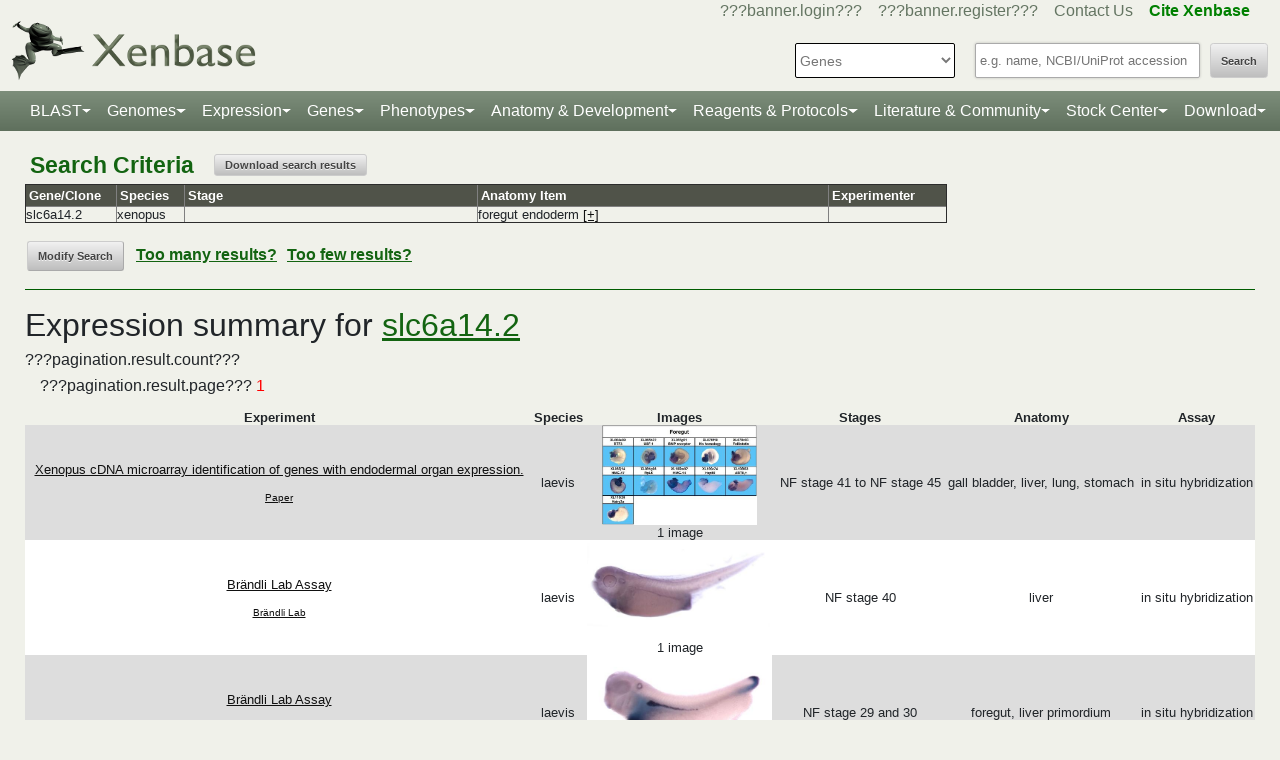

--- FILE ---
content_type: text/html;charset=UTF-8
request_url: https://test.xenbase.org/xenbase/geneExpression/geneExpressionSearchSource.do;jsessionid=DA4B5540DE31A42828C52C2D47DEDDA2?method=search&singleResultGene=slc6a14.2&geneSearch=slc6a14.2&expressedFeatureId=855703&expressedFeatureName=slc6a14.2&organismSearch=11&searchAllStages=null&searchAnatomyItemType=1&searchCommunitySubmitted=true&searchLiterature=true&searchLargeScaleScreens=true&searchInSituAssay=true&searchIhcAssay=true&searchCdnaLibraries=true&experimentorSearch=&searchPatternsWithGene=true&searchPatternsWithClone=true&experimentId=null&searchNullStages=false&searchNullAnatomy=false&featureCdna=false&expressedItemType=gene&cdnaId=null&cdnaName=null&anatSuccessors=true&anatPredecessors=false&searchUbiquitous=true&blastSearch=false&blastSeq=null&evalue=null&excludeAnatSuccessors=null&excludeAnatPredecessors=null&paginatedResultset=true&startStage=-1&endStage=-1&anat=foregut%20endoderm
body_size: 12943
content:






	
	



































 











   

<script>
	if (typeof MOD_Wiki_Address === 'undefined')
		MOD_Wiki_Address = 'wiki.xenbase.org'
	if (typeof MOD_Wiki_Dir === 'undefined')	
		MOD_Wiki_Dir = 'xenwiki'
	if (typeof SCHEME === 'undefined')
		SCHEME = 'https'
</script>


<!-- echino needs this. include css doesn't work, use below-->






<!DOCTYPE html>

	
		<head>
			<base href="/xenbase/">
			
			<title>
		???searchGeneExpressionSource.title???
	</title>
			































 











   

<script>
	if (typeof MOD_Wiki_Address === 'undefined')
		MOD_Wiki_Address = 'wiki.xenbase.org'
	if (typeof MOD_Wiki_Dir === 'undefined')	
		MOD_Wiki_Dir = 'xenwiki'
	if (typeof SCHEME === 'undefined')
		SCHEME = 'https'
</script>








<link rel="canonical" href="https://xenbase.org/xenbase/geneExpression/geneExpressionSearchSource.do;jsessionid=DA4B5540DE31A42828C52C2D47DEDDA2?method=search&singleResultGene=slc6a14.2&geneSearch=slc6a14.2&expressedFeatureId=855703&expressedFeatureName=slc6a14.2&organismSearch=11&searchAllStages=null&searchAnatomyItemType=1&searchCommunitySubmitted=true&searchLiterature=true&searchLargeScaleScreens=true&searchInSituAssay=true&searchIhcAssay=true&searchCdnaLibraries=true&experimentorSearch=&searchPatternsWithGene=true&searchPatternsWithClone=true&experimentId=null&searchNullStages=false&searchNullAnatomy=false&featureCdna=false&expressedItemType=gene&cdnaId=null&cdnaName=null&anatSuccessors=true&anatPredecessors=false&searchUbiquitous=true&blastSearch=false&blastSeq=null&evalue=null&excludeAnatSuccessors=null&excludeAnatPredecessors=null&paginatedResultset=true&startStage=-1&endStage=-1&anat=foregut%20endoderm">



<meta name="robots" content="noindex, nofollow">






<!-- Basic Page Needs
  ================================================== -->
<meta charset="utf-8" />
 




<meta name="description" content="Xenbase: The Xenopus Model Organism Knowledgebase." />
<meta name="author" content="Xenbase" />





<style>
body {
    opacity: 0;
    -moz-transition: opacity 1.5s;
    -webkit-transition: opacity 1.5s;
    -o-transition: opacity 1.5s;
    transition: opacity 1.5s;
}

body.loaded {
    opacity: 1;
}

</style>
<script>
window.onload = function() {
    document.body.className += " loaded";
}
setTimeout(function() {
	 document.body.className += " loaded";
}, 2000  ); //don't wait more than 2 seconds for load
</script>


<!-- Mobile Specific Metas
  ================================================== -->
<meta name="viewport" content="width=device-width, initial-scale=1">

<!-- CSS
  ================================================== -->

  <link rel="stylesheet" href="theme/base.css" />

<link rel="stylesheet" href="theme/skeleton.css" />
<link rel="stylesheet" href="theme/layout.css" />
<link rel="stylesheet" href="theme/flexslider.css" />

<link rel="stylesheet" href="theme/styles.css?v2b8" /> 


<!-- CSS for body (#mainPage)
  ================================================== -->
<link rel="stylesheet" href="theme/Master-min.css?a2" type="text/css" />
<!--[if lt IE 9]>
	<script src="http://html5shim.googlecode.com/svn/trunk/html5.js"></script>
<![endif]-->

<!-- Favicons
  ================================================== -->

	<link rel="shortcut icon" href="img/icons/xenbase_whiteBG.png">
	



<!-- JS ================================================== -->

<!-- load last -->

<script src="js/jquery-3.7.1.min.js"></script>
<script type="text/javascript" src="js/min/xenbase-pre2-min.js"></script> 
<script src="js/jquery_functions.js"></script>
<script type="text/javascript" src="js/minibar.js?v8824"></script>
<script src="js/SearchSuggest.js?v8824"></script>
<script src="js/SearchSuggestHandlers.js?v8824"></script>
<script src="js/session-storage-util.js"></script>

<script>
	var svgDivToPrint;
</script>

		</head>
		<body>
			




<!-- header -->



<meta property="og:image" content="img/Xenbase-Logo-Small.png" />   






























 











   

<script>
	if (typeof MOD_Wiki_Address === 'undefined')
		MOD_Wiki_Address = 'wiki.xenbase.org'
	if (typeof MOD_Wiki_Dir === 'undefined')	
		MOD_Wiki_Dir = 'xenwiki'
	if (typeof SCHEME === 'undefined')
		SCHEME = 'https'
</script>

<style>
@media (max-width: 700px) {
.logo {width:50%;}
#logo {top: -1.2em !important}
#search {margin-top: -2em !important}
}
@media(min-width: 700px) {
#logo {margin-top:-0.5em}
}
</style>


<script type="text/javascript">
  function returningUser() {
	var usernameParam = 'xenbaseUsername';
	var nameOfUserParam = 'xenbaseNameOfUser';
	var personIdParam = 'xenbasePersonId';
	
	var username = readCookie(usernameParam, '/');
	var nameOfUser = readCookie(nameOfUserParam, '/');
	var personId = readCookie(personIdParam, '/');
	
	nameOfUser = nameOfUser.replace("null","");
	
	if (username != null && nameOfUser != null && personId != null && username.length > 0 && nameOfUser.length > 0 && personId.length > 0) {
		var returningUserDiv = jQuery('#returningUser'); //.get()[0];
		//This way the text wont appear if you're logged in
		
			
				returningUserDiv.html( '<span class="fieldComment">Welcome back <a href="community/viewPerson.do?method=display&personId=' + personId + '">' + nameOfUser + '</a>.  If this is not you, <a onclick="eraseAllCookies();">click here</a>.</span>');
				returningUserDiv.css({display : "inline"});
				returningUserDiv.show(); //appear({ duration: 0 });
			
			
			
		
	};
}
	
	function eraseAllCookies() {
		var usernameParam = 'xenbaseUsername';
		var nameOfUserParam = 'xenbaseNameOfUser';
		var personIdParam = 'xenbasePersonId';
		
		eraseCookie(usernameParam, '/');
		eraseCookie(nameOfUserParam, '/');
		eraseCookie(personIdParam, '/');
		location.reload(true);
	}
	
	sfHover = function() {
		var sfEls = document.querySelectorAll('.butnNav').getElementsByTagName("LI");
		for (var i = 0; i < sfEls.length; i++) {
			sfEls[i].onmouseover = function() {
				this.className += " sfhover";
			}
			sfEls[i].onmouseout = function() {
				this.className = this.className.replace(new RegExp(" sfhover\\b"), "");
			};
		};
	}
	if (window.attachEvent) window.attachEvent("onload", sfHover);
</script>

<div id="browserDetection" class="full-width">
	<div class="sk-container sixteen columns">
		<span id="browserClose" onclick="setBrowserStorage();">Click here to close</span>
		<span id="browserMessage">
			Hello! We notice that you are using Internet Explorer, which is not supported by Xenbase and may cause the site to display incorrectly.
			We suggest using a current version of <a href="https://www.google.com/intl/en/chrome/browser/" target = "_blank">Chrome</a>,
			<a href="https://www.mozilla.org/en-US/firefox/new/" target = "_blank">FireFox</a>, or <a href="https://support.apple.com/downloads/#safari" target = "_blank">Safari</a>.
		</span>
	</div>
</div>

<style>
	#browserDetection {
		background: black;
		padding: 5px;
		margin-bottom: 3px;
		color: white;
		font-size: larger;
		text-align: center;
		display: none;
	}
	#browserMessage a {
		color: #c3c7ba !important;
		text-decoration: underline !important;
	}
	#browserMessage a:hover {
		color: #e2e6d8 !important;
		text-decoration: none !important;
	}
	#browserClose {
		float: right;
		margin-right: 10px;
		background: white;
		padding: 5px;
		border-radius: 5px;
		color: black;
	}
	#browserClose:hover {
		background: #E2E6D8;
		text-decoration: underline;
		cursor: pointer;
	}
	#browserDetection span {
		display: table-cell;
		padding: 5px;
	}
</style>

<script>
	var now = (new Date()).getTime();
	var expire = now + 8640000; // 24 hours later
	
	if (navigator.appVersion.indexOf("Trident") > -1) {
		if (localStorage.browserIETimeout>now) {
		} else {
			document.getElementById("browserDetection").style.display = 'block';
		}
	}
	
	function setBrowserStorage() {
		localStorage.browserIETimeout = expire;
		clearBrowser();
	}
	function clearBrowser(){
		document.getElementById("browserDetection").style.display = 'none';
	}
	
	function setPlaceholder(searchValueId, searchModuleId) {
		var placeholder;
		var sv = document.getElementById(searchValueId);
		var sm = document.getElementById(searchModuleId);
		
		switch(sm.options[sm.selectedIndex].value) {
		
			case "0":
				placeholder = "e.g. name, NCBI/UniProt accession";
				break;
				
			default:
				placeholder = "Searching for?";
		}
		
		sv.placeholder = placeholder;
	}
</script>

<div id="header" class="sk-container">
	
	
	<div id="contact" class="eight columns">
		
			<div id="returningUser" style="display: inline"></div>
			<div style="display: inline">
				
					
						<a href="community/login.do" onClick="login(this);">???banner.login???</a> &nbsp;&nbsp;
						<a href="community/editPersonInfo.do?method=display">???banner.register???</a> &nbsp;&nbsp;
						
					
					
				
				
				<a href="static-xenbase/contactUs.jsp">Contact Us</a> &nbsp;&nbsp;
				<b><a href="static-xenbase/citingMOD.jsp"><font color="green">Cite Xenbase</font></a></b>
			</div>
				
	</div>	
	
	
	<div id="logo" class="seven columns" itemscope itemtype="https://schema.org/WebPage" >
	    <a href="/xenbase" ><img src="img/Xenbase-Logo-Small.png" itemprop="primaryImageOfPage" alt="Xenbase" class="logo"/></a>
	
	</div>
	<div id="search" class="nine columns">
		<form action="xsearch.do?" method="get" style="display: inline" id="miniSearchForm" name="miniSearchForm" onfocus="searchValue" onsubmit="miniSearch()">
			<input type="hidden" name="sessionTabId" id="miniSessionTabId"/>
			<button id="searchSubmit" type="button" value="Search" onclick="miniSearch()" >Search</button>
			<div class="search_div">
				<input type="text" onfocus="setPlaceholder('searchValue','moduleSearch');" onkeyup="searchMiniSuggest(event);"
						onblur="setPlaceholder('searchValue','moduleSearch');" name="searchValue" id="searchValue"
						autocomplete="off" style="width: 225px;"/>		
				 <div style="position:relative; top:38px;">
	                     <div id="search_mini_suggest" style=""></div> 	
				</div>
			</div>
			<input type="hidden" name="exactSearch" id="exactSearch" value="false">
			
			<select name="searchIn" id="moduleSearch" style="margin-bottom:15px" onchange="setPlaceholder('searchValue','moduleSearch');">
				<option value="0">Genes</option>
				<option value="1">Xenbase With Google</option>
				<option value="2">People</option>
				<option value="3">Labs</option>
				<option value="4">Organizations</option>
				<option value="5">Paper Authors</option>
				<option value="6">Paper Titles</option>
				<option value="7">Xenbase Accession</option>
				<option value="8">Clones</option>
				<option value="9">Anatomy Items</option>
				<option value="10">Disease Ontology</option>
				<option value="11">MIM Diseases</option>
				<option value="12">GO Terms</option>
				<option value="13">GEO Data Sets</option>
				
					<option value="14">Phenotypes</option>
				
			</select> 
			<input type="hidden" id="miniSearchHiddenId" name="miniSearchHiddenId" value="" />
		</form>
	</div><!-- end normal search -->
	
	<div id="searchMobile" class="ten columns hide">
		<input id="searchInputMobile" type="search" onfocus="this.placeholder = ''" onblur="this.placeholder = 'Searching for?'" placeholder="Searching for?" />
		<select id="searchSelectMobile">
			<option value="0">Genes</option>
			<option value="1">Xenbase With Google</option>
			<option value="2">People</option>
			<option value="3">Labs</option>
			<option value="4">Organizations</option>
			<option value="5">Paper Authors</option>
			<option value="6">Paper Titles</option>
			<option value="7">Xenbase Accession</option>
			<option value="8">Clones</option>
			<option value="9">Anatomy Items</option>
			<option value="10">Disease Ontology</option>
			<option value="11">MIM Diseases</option>
			<option value="12">GO Terms</option>
			<option value="13">GEO Data Sets</option>
		</select>
		<input id="searchSubmitMobile" type="submit" value="search" />
	</div>
</div>

<script type="text/javascript">
	var searchSelect = document.getElementById("moduleSearch");
	for (var i = 0; i < searchSelect.length; i++) {
		if (searchSelect.options[i].value == '') {
			searchSelect.options[i].selected = true;
		}
	};
</script>
<!-- END header -->

<!-- navigation -->
<link rel="stylesheet" href="theme/normalize.css">
<link rel="stylesheet"
	href="https://stackpath.bootstrapcdn.com/bootstrap/4.3.1/css/bootstrap.min.css" integrity="sha384-ggOyR0iXCbMQv3Xipma34MD+dH/1fQ784/j6cY/iJTQUOhcWr7x9JvoRxT2MZw1T" crossorigin="anonymous">

<nav class="navbar navbar-expand-lg navbar-dark">
	<a class="navbar-brand"> </a>
	<button class="navbar-toggler" type="button" data-toggle="collapse"
		data-target="#navbarToggle" aria-controls="navbarToggle"
		aria-expanded="false" aria-label="Toggle navigation">
		<span class="navbar-toggler-icon"></span>
	</button>
	<div class="collapse navbar-collapse" id="navbarToggle">
		<ul class="navbar-nav mx-auto justify-content-center">
			<li class="nav-item dropdown"><a class="nav-link dropdown-toggle" data-toggle="dropdown" href="genomes/blast.do?">BLAST</a>
				<ul class="dropdown-menu">
					<li class="dropdown-item"><a href="genomes/blast.do?database=Nucleotide/xlaevisMrna xtropMrna TranscriptsXentr4.1 TranscriptsEnsembl4.1 TranscriptsXentr7.1 TranscriptsXenla9.1 TranscriptsXentr9.0 TranscriptsXentr9.1 TranscriptsXentr10.0 xlaevisWT_1_0_Mrna"><i>Xenopus</i>&nbsp;mRNA</a></li>
					<li class="dropdown-item"><a href="genomes/blast.do?database=Protein/xtropProt xlaevisProt ProteinsXentr4.1 ProteinsEnsembl4.1 ProteinsXentr7.1 ProteinsXentr9.0 ProteinsXentr9.1 ProteinsXentr10.0 ProteinsXenla9.1 xlaevisWT_1_0_Protein&alignment=blastp"><i>Xenopus</i>&nbsp;protein</a></li>
					<li class="dropdown-item"><a href="genomes/blast.do?database=Nucleotide/Xenla_10_1_Scaffolds"><i>X. laevis</i>&nbsp; 10.1&nbsp;<font class='strain'>(J-Strain)</font></a></li>
					<li class="dropdown-item"><a href="genomes/blast.do?database=Nucleotide/Xenla_9_2_Scaffolds"><i>X. laevis</i>&nbsp; 9.2&nbsp;<font class='strain'>(J-Strain)</font></a></li>
					<li class="dropdown-item"><a href="genomes/blast.do?database=Nucleotide/Xentr_10_0_Scaffolds"><i>X. tropicalis</i>&nbsp; 10.0&nbsp;<font class='strain'>(Nigerian)</font></a></li>
					<li class="dropdown-item"><a href="genomes/blast.do?database=Nucleotide/Xentr_9_1_Scaffolds"><i>X. tropicalis</i>&nbsp; 9.1&nbsp;<font class='strain'>(Nigerian)</font></a></li>
					<li class="dropdown-item"><a href="genomes/blast.do?type=mito&database=Nucleotide/Xenla_Mito_Scaffolds">Mitochondrial Genomes</a></li>
					<li class="dropdown-item"><a href="genomes/otherBlast.do?database=Nucleotide/AmbMex_6_0_Scaffolds">Other Amphibian Genomes</a></li>
			</ul></li>
				
			<li class="nav-item dropdown"><a
				class="nav-link dropdown-toggle" data-toggle="dropdown" href="static-xenbase/ftpDatafiles.jsp">Genomes</a>
				<ul class="dropdown-menu">
					<li class="dropdown-item"><a href="static-xenbase/ftpDatafiles.jsp">Download &nbsp;<i>Xenopus</i>&nbsp; Genomes</a></li>
					<li class="dropdown-item"><a class="geoItem" href="displayJBrowse.do?data=data/xl10_1"><i>X. laevis</i>&nbsp; v10.1&nbsp;<font class='strain'>(J-Strain) on JBrowse</font></a></li>
					<li class="dropdown-item"><a class="geoItem" href="displayJBrowse.do?data=data/xl9_2"><i>X. laevis</i>&nbsp; v9.2&nbsp;<font class='strain'>(J-Strain) on JBrowse</font></a></li>
					<!--<li class="dropdown-item"><a href="http://genome.ucsc.edu/cgi-bin/hgGateway?hgsid=347736899&clade=vertebrate&db=xenLae2" target = "_blank">X. laevis 9.2&nbsp;<font class='strain'>(J-Strain) on UCSC</font></a></li>-->
					<!-- <li class="dropdown-item"><a class="oldItem" href="displayJBrowse.do?data=data/xl_wt1_0"><i>X. laevis</i>&nbsp; v1.0&nbsp;<font class='strain'>(wildtype) on JBrowse</font></a></li>  -->
                    <li class="dropdown-item"><a class="geoItem" href="displayJBrowse.do?data=data/xt10_0"><i>X. tropicalis</i>&nbsp; v10.0&nbsp;<font class='strain'>(Nigerian) on JBrowse</font></a></li>
                    <li class="dropdown-item"><a class="geoItem" href="displayJBrowse.do?data=data/xt9_1"><i>X. tropicalis</i>&nbsp; v9.1&nbsp;<font class='strain'>(Nigerian) on JBrowse</font></a></li>
                    <li class="dropdown-item"><a class="betaItem" href="static/gene/synteny.jsp">Simple Synteny Search</a></li>
					<li class="dropdown-item"><a class="betaItem" href="displayJBrowse2.do">JBrowse2 Tracks</a></li>
					<li class="dropdown-item"><a class="betaItem" href="displayJBrowse2.do?session=share-V7FACkYvKa&password=bRWbN">JBrowse2 Multi-way Synteny</a></li>					                    
                  	<!--  <li class="dropdown-item"><a href="http://genome.ucsc.edu/cgi-bin/hgGateway?hgsid=347736899&clade=vertebrate&db=xenTro9" target = "_blank">X. tropicalis 9.1&nbsp;<font class='strain'>(Nigerian) on UCSC</font></a></li>-->
                    <li class="dropdown-item"><a href="trackHubInstructionsXB.do">Xenbase UCSC Track Hub</a></li>
                    <!-- <li class="dropdown-item"><a href="http://veenstra.science.ru.nl/trackhubx.htm" target = "_blank">Veenstra Lab UCSC Track Hub</a></li>-->
                    <li class="dropdown-item"><a href="displayJBrowse.do?data=amphibians/amb_mex6_0">Other Amphibian Genomes&nbsp;<font class='strain'>on JBrowse</font></a></li>
                    <!-- <li class="dropdown-item"><a href="displayGBrowse.do?source=xt10_0">GBrowse&nbsp;<font class='strain'>Retiring soon</font></a></li>  -->
			</ul></li>
              <li class="nav-item dropdown"><a
				class="nav-link dropdown-toggle" data-toggle="dropdown" href="geneExpression/geneExpressionSearch.do?method=display">Expression</a>
				<ul class="dropdown-menu">
					
						<!--
							<li class="dropdown-item"><a class="newItem" href="searchPhenotype.do?method=display">Phenotype Search</a></li>
						-->
					<li class="dropdown-item"><a href="geneExpression/geneExpressionSearch.do?method=display">Expression Search</a></li>
					<li class="dropdown-item"><a href="anatomy/anatomy.do?method=display&tabId=2">Anatomy Search</a></li>
					<li class="dropdown-item"><a href="geneExpression/gseCurationSearch.do?method=search">GEO Data @ Xenbase</a></li>
					<li class="dropdown-item"><a href="static/gene/rna_seq_view.jsp">RNA-Seq Visualization</a></li>
					<li class="dropdown-item"><a href="static/geneExpression/miRNA/body/mirTable.jsp">miRNA Catalog</a></li>
					<li class="dropdown-item"><a href="gene/geneExpressionChart.do?method=drawProtein"><i>X. laevis</i>&nbsp; Protein Expression</a></li>
			</ul></li>		
			
			<li class="nav-item dropdown"><a class="nav-link dropdown-toggle" data-toggle="dropdown" href="gene/gene.do">Genes</a>
				<ul class="dropdown-menu">
					<li class="dropdown-item"><a href="gene/gene.do">Gene Search</a></li>
					<li class="dropdown-item"><a href="static/gene/geneSearchTips.jsp">Gene Search Tips</a></li>
					<li class="dropdown-item"><a href="static/gene/geneNomenclature.jsp">Gene Nomenclature</a></li>
					<li class="dropdown-item"><a href="static/gene/geneNomenclatureQuestions.jsp">Gene Nomenclature FAQ</a></li>
				</ul></li>
<li class="nav-item dropdown"><a class="nav-link dropdown-toggle" data-toggle="dropdown" href="gene/gene.do">Phenotypes</a>
				<ul class="dropdown-menu">
					<li class="dropdown-item"><a href="searchPhenotype.do?method=display">Phenotype Search</a> 
					<!--(e.g. <a href="searchPhenotype.do?method=display&keyword=micropthalmia&tabName=all">microphthalmia</a>, 
					<a href="searchPhenotype.do?method=display&keyword=retina&tabName=all">retina</a>, <a href="searchPhenotype.do?method=display&keyword=pax6&tabName=all">pax6</a>)--></li>
					<li class="dropdown-item" ><a href="stockCenter/searchLines.do?searchIn=1&searchValue=&searchSpecies=11&mutant=true&orderBy=NAME&orderDirection=DESC&method=searchLines">Mutants</a></li>
					<!--<li class="dropdown-item"><a href="reagents/morpholino.do?resultsPerPage=50">Morphants</a></li>-->
					<li class="dropdown-item"><a href="searchPhenotype.do?method=display&keyword=disease&tabName=disease">Disease Models</a></li>
					<li class="dropdown-item"><a href="disease.do?method=search&searchIn=10">Disease Search</a></li>
					<li class="dropdown-item "><a href="static-xenbase/xpoHelp.jsp"><i>Xenopus</i>&nbsp;Phenotype Ontology (XPO)</a></li>
				</ul></li>

<li class="nav-item dropdown"><a class="nav-link dropdown-toggle" data-toggle="dropdown" href="anatomy/alldev.do">Anatomy &amp; Development</a>
						<ul class="dropdown-menu">
							<li class="dropdown-item"><a href="doNewsRead.do?id=610">Anatomy Atlas</a></li>
							<li class="dropdown-item"><a href="anatomy/alldev.do">NF Development Stages (Classic)</a></li>
							<li class="dropdown-item"><a href="zahn.do">NF Development Stages (Zahn Drawings) </a></li>
							<li class="dropdown-item"><a href="landmarks-table.do"><i>Xenopus</i>&nbsp; Staging Landmarks Table</a></li>
							<li class="dropdown-item"><a href="static/anatomy/xenopustimetemp.jsp">Development Stage Temperature Charts</a></li>
							<li class="dropdown-item"><a href="static/anatomy/movies.jsp">Movies of &nbsp;<i>Xenopus</i>&nbsp; Embryos</a></li>
							<li class="dropdown-item"><a href="displayWikiEntry.do?pageId=Xenopus_development_stages">Images of &nbsp;<i>Xenopus</i>&nbsp; Embryos</a></li>
							<li class="dropdown-item"><a href="doNewsRead.do?id=622">Images of adult &nbsp;<i>Xenopus</i>&nbsp; frogs</a></li>
							<li class="dropdown-item"><a href="static/anatomy/xenbasefate.jsp">Cell Fate Maps</a></li>
							<li class="dropdown-item"><a href="anatomy/xao.do?method=display"><i>Xenopus</i>&nbsp; Anatomy Ontology (XAO)</a></li>
							<li class="dropdown-item"><a href="zahn.do">Zahn Drawings</a></li>
						</ul>
</li>

<li class="nav-item dropdown"><a class="nav-link dropdown-toggle" data-toggle="dropdown" href="reagents/antibody.do">Reagents &amp; Protocols</a>
					<ul class="dropdown-menu">
						<li  class="dropdown-item"><a href="static-xenbase/CRISPR.jsp">CRISPR &amp; TALEN Support</a></li>
						<li  class="dropdown-item"><a href="reagents/antibody.do?resultsPerPage=50">???header.navigation.xenbaseSearchAntibodies???</a></li>
						<li  class="dropdown-item"><a href="reagents/morpholino.do?resultsPerPage=50&seqType=morpholino">???header.navigation.searchMorpholinos???</a></li>
						<li  class="dropdown-item"><a href="reagents/morpholino.do?resultsPerPage=50&seqType=gRNA">Guide RNAs (gRNA)</a></li>
						<li  class="dropdown-item"><a href="reagents/orf.do?resultsPerPage=50">???header.navigation.searchORFeome???</a></li>
						<li  class="dropdown-item"><a href="displayWikiEntry.do?pageId=Small_Molecules_for_Xenopus_Research">Small Molecules Wiki</a></li>
						<li  class="dropdown-item"><a href="displayWikiEntry.do?pageId=Protocols">Protocols Wiki</a></li>
						<li  class="dropdown-item"><a href="geneExpression/clone.do">Search Clones</a></li>
						<li  class="dropdown-item"><a href="geneExpression/libraryDisplay.do?method=display">Clone Libraries</a></li>
						<li  class="dropdown-item"><a href="reagents/vectorDisplay.do?method=display">Vectors</a></li>
						<li  class="dropdown-item"><a href="other/obtain.do">Obtain Frogs</a></li>
					</ul>
				</li>
			
			<!--<li class="nav-item dropdown"><a class="nav-link dropdown-toggle" data-toggle="dropdown" href="literature/literature.do">Literature</a>
					<ul class="dropdown-menu">
						<li class="dropdown-item"><a href="literature/articles.do">???header.navigation.searchPapers???</a></li>
						<li class="dropdown-item"><a href="literature/textpresso/">Textpresso</a></li>
						<li class="dropdown-item"><a href="literature/books.do">Books</a></li>
						<li class="dropdown-item"><a href="static-xenbase/citingMOD.jsp"/>Cite Xenbase</a></li>
					</ul>
				</li>-->
			<li class="nav-item dropdown"><a class="nav-link dropdown-toggle" data-toggle="dropdown"  href="community/community.do">Literature &amp; Community</a>
					<ul class="dropdown-menu">
						<li class="dropdown-item"><a href="literature/articles.do?">Search Papers</a>
						<li class="dropdown-item"><a href="community/people.do?">Find People</a></li>
						<li class="dropdown-item"><a href="community/labs.do?">Find a Lab</a></li>
						<li class="dropdown-item"><a href="community/orgs.do?">Organizations</a></li>
						<li class="dropdown-item"><a href="community/jobSearch.do?method=search">Job Postings</a></li>
						<li class="dropdown-item"><a href="static-xenbase/xine/xine.jsp"><i>Xenopus</i>&nbsp;Community Groups</a></li>
						<li class="dropdown-item"><a href="doNewsRead.do?id=219">Meetings &amp; Resources</a></li>
						<li class="dropdown-item"><a href="community/xenopuswhitepaper.do"><i>Xenopus</i>&nbsp;White Paper</a></li>
						<li class="dropdown-item"><a href="doNewsRead.do?id=249">International&nbsp;<i>Xenopus</i>&nbsp;Board</a></li>
					</ul>
				</li>
<li class="nav-item dropdown" id="StockcentreMenu"><a class="nav-link dropdown-toggle" data-toggle="dropdown" href="stockCenter/index.do">Stock Center</a>
					<ul class="dropdown-menu dropdown-menu-right">
						<li class="dropdown-item"><a href="stockCenter/searchLines.do?method=displaySearchLines">Lines and Strains</a></li>
						<li class="dropdown-item"><a href="stockCenter/searchLines.do?searchIn=1&searchValue=&searchSpecies=11&mutant=true&orderBy=NAME&orderDirection=DESC&method=searchLines">Mutants</a></li>
						<li class="dropdown-item"><a href="stockCenter/searchTransgenes.do?method=displaySearchTransgenes">Transgenic Constructs</a></li>
						<li class="dropdown-item"><a href="geneExpression/searchClone.do?method=search&searchIn=6&searchValue=*&searchType=is&searchExrcClones=true">Clones</a></li>
						<li class="dropdown-item"><a href="http://www.mbl.edu/xenopus/" target="_blank">NXR <img class="flaginmenu" src="img/icons/usFlag.svg"></a></li>
						<li class="dropdown-item"><a href="https://xenopusresource.org/" target = "_blank">EXRC <img class="flaginmenu"  src="img/icons/ukFlag.svg"></a></li>						
						<li class="dropdown-item"><a href="???header.NbbrUrl???" target = "_blank">NBRP <img class="flaginmenu" src="img/icons/jpFlag.svg"></a></li>
						<li class="dropdown-item"><a href="https://tefor.net/tefor-paris-saclay-nos-equipes/tefor-paris-saclay-aqua/" target = "_blank">TEFOR<img class="flaginmenu" src="img/icons/frFlag.svg"></a></li>
						<li class="dropdown-item"><a href="https://www.urmc.rochester.edu/microbiology-immunology/xenopus-laevis.aspx" target="_blank">XLRRI</a></li>
					</ul>
				</li>		
		<li class="nav-item dropdown"><a class="nav-link dropdown-toggle" data-toggle="dropdown" href="static-xenbase/ftpDatafiles.jsp">Download</a>
					<ul class="dropdown-menu dropdown-menu-right">
						<li class="dropdown-item"><a href="static-xenbase/ftpDatafiles.jsp">Data Download</a></li>
						<li class="dropdown-item"><a href="https://download.xenbase.org/xenbase/GenePageReports/" target = "_blank">Gene Page Reports</a></li>
						<li class="dropdown-item"><a href="https://download.xenbase.org/xenbase/" target = "_blank">Browse Download Site</a></li>
						<li class="dropdown-item"><a href="https://bigfrog.xenbase.org/pub/xenbase/" target = "_blank">Browse General Repository Site</a></li>
						<li class="dropdown-item"><a href="https://download.xenbase.org/xenbase/BLAST/" target = "_blank">BLAST Databases</a></li>
						
					</ul>
				</li>		
		
		
			
		</ul>
	</div>
</nav>


<script src="js/doubleTapToGo-min.js"></script>
<script type="text/javascript">
jQuery(window).ready(function($) {
	$( "#topNav > li:has(ul)" ).doubleTapToGo();
})
</script>

<link rel="stylesheet" href="theme/xenbootstrapfixes.css">


<link rel="stylesheet"
	href="theme/secondary-xenbase.css?2619">
	
 
	
	




	

	
		<div class="sk-container genepagebody customcolorbackground"  >			
			<div id="mainPage" class="noSideBar sixteen  columns">  

				








<script>
function askFileName () {
	var filename = prompt("Please enter file name", "dataset.txt");
	var a = document.getElementById("download_arch");
	if (filename !== null && filename.length > 0) {
		if (filename.toLowerCase().indexOf(".txt") === -1) filename += ".txt";
	    a.download = filename;
		a.href = window.location.href + "&isExportData=TRUE&dataFileName="+filename;
	    a.click();
	    alert("Please wait as it may take a few minutes for large files to be generated.");
	} 
}
</script>



	


	



	
		
	







<table border=0 cellspacing=0 width=75% cellpadding=5><tr><td width=20% align="left" valign="middle" style="color:#136411;font-weight: bold;font-size: 180%;" >Search Criteria</td><td align="left" valign="middle" ><a id='download_arch' style='display:none'></a><button id='download_button' onclick='askFileName()'>Download search results</button></td></table><table border=1 cellspacing=0 width=75%><tr><th width=5%>Gene/Clone</th><th width=5%>Species</th><th width=25%>Stage</th><th width=30%>Anatomy Item</th><th width=10%>Experimenter</th></tr><tr><td>slc6a14.2</td><td>xenopus</td><td>&nbsp;</td><td>foregut endoderm <a href="javascript:toggleLayer('AnatGroup0');" id=xAnatGroup0>[+]</a><DIV style="display:none; margin:10px 0px 0px 0px" id="AnatGroup0">islets of Langerhans,taste bud,foregut epithelium,liver parenchyme,subcapsular liver,stomach epithelium,lung bud,dorsal pancreatic bud,lung,liver primordium,buccopharyngeal membrane,biliary tree,ventral pancreatic bud,second pancreatic bud,lung primordium,liver diverticulum,foregut,hepato-pancreatic progenitor cell,thyroid,visceral pouch,thyroid primordium,pyloric sphincter,oral evagination,gall bladder primordium,liver,first pancreatic bud,bile duct,pharyngeal cavity,gall bladder,hepato-pancreatic duct,pancreas,stomach,foregut epithelium,stomach body,dorsal foregut,first pancreatic bud,delta cell,tracheoesophageal fold,antrum,dorsal pancreatic bud,exocrine pancreas,liver primordium,fundus,pyloric sphincter,ventral foregut,transient tracheoesophageal septum,tracheoesophageal septum,lung bud,lung primordium,hepato-pancreatic progenitor cell,capillary system of liver,hepatocyte,posterior foregut,islets of Langerhans,gall bladder,gamma cell,gall bladder primordium,liver parenchyme,subcapsular liver,stomach epithelium,pylorus,liver diverticulum,pulmonary epithelium,anterior foregut,acinar cell,distal stomach,hematopoietic stem cell,second pancreatic bud,cardia,epsilon cell,beta cell,stomach,alpha cell,proximal stomach</DIV></td><td>&nbsp;</td></tr></table><br><INPUT TYPE="button" VALUE="Modify Search" onClick="parent.location='geneExpression/geneExpressionSearch.do?method=display&geneSearch=slc6a14.2&organismSearch=11&searchAllStages=null&searchAnatomyItemType=1&searchCommunitySubmitted=true&searchLiterature=true&searchLargeScaleScreens=true&searchInSituAssay=true&searchIhcAssay=true&searchCdnaLibraries=true&experimentorSearch=&searchPatternsWithGene=true&searchPatternsWithClone=true&searchNullStages=false&searchNullAnatomy=false&restoreSearchState=true&searchSynonyms=null&expressedItemType=gene&anatSuccessors=true&anatPredecessors=false&searchUbiquitous=true&blastSearch=false&blastSeq=null&evalue=null&anat=foregut endoderm'"><span style='padding-left:10px;'><a href='static/geneExpression/XpatSearchTips/XpatSearchTips.jsp#TooManyResults' style='color:#136411;font-weight: bold;font-size: 100%;'>Too many results?</a></span><span style='padding-left:10px;'><a href='static/geneExpression/XpatSearchTips/XpatSearchTips.jsp#TooFewResults' style='color:#136411;font-weight: bold;font-size: 100%;'>Too few results?</a></span><hr />





<h2>Expression summary for
	
	
	
		
			
				<a href=gene/showgene.do;jsessionid=724872C8971EFA1859158B74AFB8B945?method=displayGeneSummary&amp;geneId=855703&amp; style="color: #136411">
					slc6a14.2
				</a>
			
			
		
	
</h2>


	
	
	
	











???pagination.result.count???

<br />

<p>
	
	
		
	
	
	
	
		
	
	
	???pagination.result.page???
	
	
	
		
			
				<span class="inputNotice">1</span>
			
			
		
	
	
	
</p>

















<table class="searchResults" width=100% >
	<tr>
		<td style="text-align: center" width=ExpWidth><b><font size=2>Experiment</font></b></td>
		<!--  -->
		<td style="text-align: center" width=OrganismWidth><b><font size=2>Species</font></b></td>
		<td style="text-align: center" width=ImagesWidth><b><font size=2>Images</font></b></td>
		<td style="text-align: center" width=StagesWidth><b><font size=2>Stages</font></b></td>
		<td style="text-align: center" width=AnatomyWidth><b><font size=2>Anatomy</font></b></td>
		<td style="text-align: center" width=AssayWidth><b><font size=2>Assay</font></b></td>
	</tr>
	
	
		
		
		
			
				
			
			
		
		
		<tr style="height:40px;" class="evenTR">
			<td style="text-align: center">
				
				
				
				
				
				
					
				
				
					
				

				

				
				
					
				
				
				<a href='geneExpression/geneExpressionSearchExperiment.do?method=search
					&amp;geneSearch=slc6a14.2
					&amp;expressedFeatureId=855703
					&amp;expressedFeatureName=slc6a14.2
					&amp;organismSearch=11
					&amp;searchAllStages=null
					&amp;searchAnatomyItemType=1
					&amp;searchCommunitySubmitted=true
					&amp;searchLiterature=true
					&amp;searchLargeScaleScreens=true
					&amp;searchInSituAssay=true
					&amp;searchIhcAssay=true
					&amp;searchCdnaLibraries=true
					&amp;experimentorSearch=
					&amp;searchPatternsWithGene=true
					&amp;searchPatternsWithClone=true
					&amp;experimentId=11085
					&amp;searchNullStages=false
					&amp;searchNullAnatomy=false
					&amp;featureCdna=false
					&amp;expressedItemType=gene
					&amp;cdnaId=null
					&amp;cdnaName=null
					&amp;anatSuccessors=true
					&amp;anatPredecessors=false
					&amp;searchUbiquitous=true
					&amp;expType=image
					&amp;blastSeq=null
					&amp;evalue=null
					&amp;excludeAnatSuccessors=null
					&amp;excludeAnatPredecessors=null&amp;startStage=-1&amp;endStage=-1&amp;patternId=i5908042201'>Xenopus cDNA microarray identification of genes with endodermal organ expression.</a>
				
				<br /><br />
				
					
						<font style="font-size: 80%">
							
							
								
							
							<a href='literature/article.do?method=display&amp;articleId=35766'>Paper</a>
						</font>
					
				
				
				<br />
			</td>
			
			
			<td style="text-align: center">
				
				
				
					
				
				laevis
			</td>
			<td style="text-align: center">
				
				
					
					
					<!-- Pass links into lightbox -->	
					<a href="image/standard/XB-IMG-909.jpg" rel="lightbox[exp0]"
							title="909">
						
							<img src="image/standard/XB-IMG-909.jpg;jsessionid=724872C8971EFA1859158B74AFB8B945" height="100" border="1" title="909">
							
						
					</a>
				
				
				
					<br />
					
						
							1 image
						
						
					
				
			</td>
			<td style="text-align: center">
				NF stage 41
				
					 to NF stage 45
				
			</td>
			<td style="text-align: center">
				
				
				
					
					
						
							gall bladder,
						
						
					
				
					
					
						
							liver,
						
						
					
				
					
					
						
							lung,
						
						
					
				
					
					
						
						
							stomach
						
					
				
				
			</td>
			<td style="text-align: center">
				in situ hybridization
			</td>
		</tr>
	
		
		
		
			
			
				
			
		
		
		<tr style="height:40px;" class="oddTR">
			<td style="text-align: center">
				
				
				
				
				
				
					
				
				
					
				

				

				
				
					
				
				
				<a href='geneExpression/geneExpressionSearchExperiment.do?method=search
					&amp;geneSearch=slc6a14.2
					&amp;expressedFeatureId=855703
					&amp;expressedFeatureName=slc6a14.2
					&amp;organismSearch=11
					&amp;searchAllStages=null
					&amp;searchAnatomyItemType=1
					&amp;searchCommunitySubmitted=true
					&amp;searchLiterature=true
					&amp;searchLargeScaleScreens=true
					&amp;searchInSituAssay=true
					&amp;searchIhcAssay=true
					&amp;searchCdnaLibraries=true
					&amp;experimentorSearch=
					&amp;searchPatternsWithGene=true
					&amp;searchPatternsWithClone=true
					&amp;experimentId=33847
					&amp;searchNullStages=false
					&amp;searchNullAnatomy=false
					&amp;featureCdna=false
					&amp;expressedItemType=gene
					&amp;cdnaId=null
					&amp;cdnaName=null
					&amp;anatSuccessors=true
					&amp;anatPredecessors=false
					&amp;searchUbiquitous=true
					&amp;expType=image
					&amp;blastSeq=null
					&amp;evalue=null
					&amp;excludeAnatSuccessors=null
					&amp;excludeAnatPredecessors=null&amp;startStage=-1&amp;endStage=-1&amp;patternId=i10702899862'>Brändli Lab Assay</a>
				
				<br /><br />
				
					
						<font style="font-size: 80%">
							
							
							<a href='community/lab.do?method=display&amp;labId=3'>Brändli Lab</a>
						</font>
					
				
				
				<br />
			</td>
			
			
			<td style="text-align: center">
				
				
				
					
				
				laevis
			</td>
			<td style="text-align: center">
				
				
					
					
					<!-- Pass links into lightbox -->	
					<a href="image/standard/XB-IMG-183357.jpg" rel="lightbox[exp1]"
							title="183357">
						
							<img src="image/standard/XB-IMG-183357.jpg;jsessionid=724872C8971EFA1859158B74AFB8B945" height="100" border="1" title="183357">
							
						
					</a>
				
				
				
					<br />
					
						
							1 image
						
						
					
				
			</td>
			<td style="text-align: center">
				NF stage 40
				
			</td>
			<td style="text-align: center">
				
				
				
					
					
						
						
							liver
						
					
				
				
			</td>
			<td style="text-align: center">
				in situ hybridization
			</td>
		</tr>
	
		
		
		
			
				
			
			
		
		
		<tr style="height:40px;" class="evenTR">
			<td style="text-align: center">
				
				
				
				
				
				
					
				
				
					
				

				

				
				
					
				
				
				<a href='geneExpression/geneExpressionSearchExperiment.do?method=search
					&amp;geneSearch=slc6a14.2
					&amp;expressedFeatureId=855703
					&amp;expressedFeatureName=slc6a14.2
					&amp;organismSearch=11
					&amp;searchAllStages=null
					&amp;searchAnatomyItemType=1
					&amp;searchCommunitySubmitted=true
					&amp;searchLiterature=true
					&amp;searchLargeScaleScreens=true
					&amp;searchInSituAssay=true
					&amp;searchIhcAssay=true
					&amp;searchCdnaLibraries=true
					&amp;experimentorSearch=
					&amp;searchPatternsWithGene=true
					&amp;searchPatternsWithClone=true
					&amp;experimentId=33974
					&amp;searchNullStages=false
					&amp;searchNullAnatomy=false
					&amp;featureCdna=false
					&amp;expressedItemType=gene
					&amp;cdnaId=null
					&amp;cdnaName=null
					&amp;anatSuccessors=true
					&amp;anatPredecessors=false
					&amp;searchUbiquitous=true
					&amp;expType=image
					&amp;blastSeq=null
					&amp;evalue=null
					&amp;excludeAnatSuccessors=null
					&amp;excludeAnatPredecessors=null&amp;startStage=-1&amp;endStage=-1&amp;patternId=i10715599989'>Brändli Lab Assay</a>
				
				<br /><br />
				
					
						<font style="font-size: 80%">
							
							
							<a href='community/lab.do?method=display&amp;labId=3'>Brändli Lab</a>
						</font>
					
				
				
				<br />
			</td>
			
			
			<td style="text-align: center">
				
				
				
					
				
				laevis
			</td>
			<td style="text-align: center">
				
				
					
					
					<!-- Pass links into lightbox -->	
					<a href="image/standard/XB-IMG-183484.jpg" rel="lightbox[exp2]"
							title="183484">
						
							<img src="image/standard/XB-IMG-183484.jpg;jsessionid=724872C8971EFA1859158B74AFB8B945" height="100" border="1" title="183484">
							
						
					</a>
				
				
				
					<br />
					
						
							1 image
						
						
					
				
			</td>
			<td style="text-align: center">
				NF stage 29 and 30
				
			</td>
			<td style="text-align: center">
				
				
				
					
					
						
							foregut,
						
						
					
				
					
					
						
						
							liver primordium
						
					
				
				
			</td>
			<td style="text-align: center">
				in situ hybridization
			</td>
		</tr>
	
		
		
		
			
			
				
			
		
		
		<tr style="height:40px;" class="oddTR">
			<td style="text-align: center">
				
				
				
				
				
				
					
				
				
					
				

				

				
				
					
				
				
				<a href='geneExpression/geneExpressionSearchExperiment.do?method=search
					&amp;geneSearch=slc6a14.2
					&amp;expressedFeatureId=855703
					&amp;expressedFeatureName=slc6a14.2
					&amp;organismSearch=11
					&amp;searchAllStages=null
					&amp;searchAnatomyItemType=1
					&amp;searchCommunitySubmitted=true
					&amp;searchLiterature=true
					&amp;searchLargeScaleScreens=true
					&amp;searchInSituAssay=true
					&amp;searchIhcAssay=true
					&amp;searchCdnaLibraries=true
					&amp;experimentorSearch=
					&amp;searchPatternsWithGene=true
					&amp;searchPatternsWithClone=true
					&amp;experimentId=34233
					&amp;searchNullStages=false
					&amp;searchNullAnatomy=false
					&amp;featureCdna=false
					&amp;expressedItemType=gene
					&amp;cdnaId=null
					&amp;cdnaName=null
					&amp;anatSuccessors=true
					&amp;anatPredecessors=false
					&amp;searchUbiquitous=true
					&amp;expType=image
					&amp;blastSeq=null
					&amp;evalue=null
					&amp;excludeAnatSuccessors=null
					&amp;excludeAnatPredecessors=null&amp;startStage=-1&amp;endStage=-1&amp;patternId=i107413100246'>Brändli Lab Assay</a>
				
				<br /><br />
				
					
						<font style="font-size: 80%">
							
							
							<a href='community/lab.do?method=display&amp;labId=3'>Brändli Lab</a>
						</font>
					
				
				
				<br />
			</td>
			
			
			<td style="text-align: center">
				
				
				
					
				
				laevis
			</td>
			<td style="text-align: center">
				
				
					
					
					<!-- Pass links into lightbox -->	
					<a href="image/standard/XB-IMG-183742.jpg" rel="lightbox[exp3]"
							title="183742">
						
							<img src="image/standard/XB-IMG-183742.jpg;jsessionid=724872C8971EFA1859158B74AFB8B945" height="100" border="1" title="183742">
							
						
					</a>
				
				
				
					<br />
					
						
							1 image
						
						
					
				
			</td>
			<td style="text-align: center">
				NF stage 35 and 36
				
			</td>
			<td style="text-align: center">
				
				
				
					
					
						
							foregut,
						
						
					
				
					
					
						
						
							liver diverticulum
						
					
				
				
			</td>
			<td style="text-align: center">
				in situ hybridization
			</td>
		</tr>
	
		
		
		
			
				
			
			
		
		
		<tr style="height:40px;" class="evenTR">
			<td style="text-align: center">
				
				
				
				
				
				
					
				
				
					
				

				

				
				
					
				
				
				<a href='geneExpression/geneExpressionSearchExperiment.do?method=search
					&amp;geneSearch=slc6a14.2
					&amp;expressedFeatureId=855703
					&amp;expressedFeatureName=slc6a14.2
					&amp;organismSearch=11
					&amp;searchAllStages=null
					&amp;searchAnatomyItemType=1
					&amp;searchCommunitySubmitted=true
					&amp;searchLiterature=true
					&amp;searchLargeScaleScreens=true
					&amp;searchInSituAssay=true
					&amp;searchIhcAssay=true
					&amp;searchCdnaLibraries=true
					&amp;experimentorSearch=
					&amp;searchPatternsWithGene=true
					&amp;searchPatternsWithClone=true
					&amp;experimentId=34257
					&amp;searchNullStages=false
					&amp;searchNullAnatomy=false
					&amp;featureCdna=false
					&amp;expressedItemType=gene
					&amp;cdnaId=null
					&amp;cdnaName=null
					&amp;anatSuccessors=true
					&amp;anatPredecessors=false
					&amp;searchUbiquitous=true
					&amp;expType=image
					&amp;blastSeq=null
					&amp;evalue=null
					&amp;excludeAnatSuccessors=null
					&amp;excludeAnatPredecessors=null&amp;startStage=-1&amp;endStage=-1&amp;patternId=i107437100270'>Brändli Lab Assay</a>
				
				<br /><br />
				
					
						<font style="font-size: 80%">
							
							
							<a href='community/lab.do?method=display&amp;labId=3'>Brändli Lab</a>
						</font>
					
				
				
				<br />
			</td>
			
			
			<td style="text-align: center">
				
				
				
					
				
				laevis
			</td>
			<td style="text-align: center">
				
				
					
					
					<!-- Pass links into lightbox -->	
					<a href="image/standard/XB-IMG-183766.jpg" rel="lightbox[exp4]"
							title="183766">
						
							<img src="image/standard/XB-IMG-183766.jpg;jsessionid=724872C8971EFA1859158B74AFB8B945" height="100" border="1" title="183766">
							
						
					</a>
				
				
				
					<br />
					
						
							1 image
						
						
					
				
			</td>
			<td style="text-align: center">
				NF stage 25
				
			</td>
			<td style="text-align: center">
				
				
				
					
					
						
						
							foregut endoderm
						
					
				
				
			</td>
			<td style="text-align: center">
				in situ hybridization
			</td>
		</tr>
	
</table>

<p>
	???pagination.result.page???
	
	
	
		
			
				<span class="inputNotice">1</span>
			
			
		
	
	
	
</p>
			</div>	
		</div>
	
	




	
		





























 











   

<script>
	if (typeof MOD_Wiki_Address === 'undefined')
		MOD_Wiki_Address = 'wiki.xenbase.org'
	if (typeof MOD_Wiki_Dir === 'undefined')	
		MOD_Wiki_Dir = 'xenwiki'
	if (typeof SCHEME === 'undefined')
		SCHEME = 'https'
</script>




<footer class="footer container-fluid mt-auto ">

	<nav class="navbar navbar-expand navbar-dark">
		<div class="collapse navbar-collapse" id="navbarToggle">
			<ul class="navbar-nav mx-md-auto justify-content-center">
				<li class="nav-item"><a class="nav-link" href="https://wiki.xenbase.org/xenwiki/index.php?title=Xenopus_Wiki_-_Home" target="_blank">Xenbase Wiki</a></li>
				<li class="nav-item"><a class="nav-link" href="displayWikiEntry.do?pageId=Reporting_Bugs">Reporting Bugs</a></li>
				<li class="nav-item"><a class="nav-link" href="static-xenbase/contactUs.jsp">Contact Us</a></li>
				<li class="nav-item"><a class="nav-link" href="static-xenbase/MODHelp.jsp">Help</a></li>
				
				<li class="nav-item"><a class="nav-link" href="static-xenbase/citingMOD.jsp"/>Cite Xenbase</a></li>
				<li class="nav-item"><a class="nav-link" href="static-xenbase/aboutMOD.jsp"/>About Xenbase</a></li>
				<li class="nav-item"><a class="nav-link" href="anatomy/intro.do"/>About&nbsp;<i>Xenopus</i></a></li>
				
				
				<li class="nav-item"><a class="nav-link" href="http://www.youtube.com/@xenbase_mod2" target="_blank" title='YouTube'><img height=25 src="img/youtube_social_squircle_white.png"/></a></li>
			</ul>
		</div>
	</nav>
	<div class="container footercontainer" style="margin-top:-.5em;">
	<div class="sponsors" >
		<div class="d-flex flex-row flex-wrap justify-content-lg-center justify-content-around " style="float:right;max-width:70%;display:inline-block">
			<div style="font-size:80%; display:inline-block;max-width:100%;padding-right:30px">
				<a href="https://www.alliancegenome.org" target="_blank"><img id="nich" src="img/alliance_logo_agr-B8Q-nr5x.png" style="display:inline-block;max-width:190px;width:100%;height:auto;"/></a>
				<div style="float:left;clear:both;margin-top:0.5em;width:100%;text-align:left;margin-left:0.5em; display:inline-block;font-size:80%">Xenbase is a member of the Alliance of Genome Resources</div>
			</div>
			<div class="" style="font-size:80%; display:inline-block;max-width:100%">		
				<a href="https://www.nichd.nih.gov/Pages/index.aspx" target="_blank"><img id="nich" src="img/NIH_NICHD_Master_Logo_2Color.png" style="display:inline-block;max-width:309px;width:100%;height:auto"></a>
				<div style="float:left;clear:both;margin-top:0.5em;width:100%;text-align:center;margin-left:0.5em; display:inline-block;font-size:80%">Major funding for Xenbase is provided by grant P41 HD064556</div>
			</div>
		</div>
	<div  class="infolineswrap" style="float:left; max-width:50%; text-align:left;padding-left:1em;padding-bottom:2.5em;font-size:70% ">
		
		
		<div class="footerinfolines">Xenbase: The Xenopus Model Organism Knowledgebase. <br/> Version <a href="static-xenbase/releaseNotes.jsp">7.4.0</a>&nbsp;</div>
		</div>
		 <div class="footerinfolines"><div id="copyRight" style="float:left;clear:both; position:relative; bottom:1em">&copy; Xenbase 2000-2026</div></div>
		
</div>	
		
		
		
		
	</div>

</div>

</footer>


 
<style>
#CiteXenbaseText, #citation {
	font-size:11px;
}
#citationCopy {
	height:0px;
	width:0px;
	min-height:0px;
	min-width:0px;
	resize:none;
	overflow:hidden;
	
}
</style>


<script src="js/popper.js/1.14.7/popper.min.js"></script>
<script src="js/bootstrap/4.3.1/bootstrap.min.js"></script>

	<script type="thisscriptdoesnotwork" >
	var originalLeave = $.fn.tooltip.Constructor.prototype.leave;
	$.fn.tooltip.Constructor.prototype.leave = function(obj){
	  var self = obj instanceof this.constructor ?
	    obj : $(obj.currentTarget)[this.type](this.getDelegateOptions()).data('bs.' + this.type)
	  var container, timeout;

	  originalLeave.call(this, obj);

	  if(obj.currentTarget) {
	    container = $(obj.currentTarget).siblings('.tooltip_stay')
	    timeout = self.timeout;
	    container.one('mouseenter', function(){
	      //We entered the actual popover â call off the dogs
	      clearTimeout(timeout);
	      //Let's monitor popover content instead
	      container.one('mouseleave', function(){
	        $.fn.tooltip.Constructor.prototype.leave.call(self, self);
	      });
	    })
	  }
	};


	//$('body').tooltip({ selector: '.tooltip_stay', trigger: 'click hover', placement: 'bottom auto', delay: {show: 50, hide: 400}});
	</script>

<script type="text/javascript" src="xenbox/js/lightbox2.js?v3.3"></script>
 <script type="text/javascript" src="js/min/xenbase-post2-min.js;jsessionid=724872C8971EFA1859158B74AFB8B945?v3"></script>

 <link rel="stylesheet" href="https://cdnjs.cloudflare.com/ajax/libs/lightbox2/2.11.0/css/lightbox.css"> 

 <link rel="stylesheet" href="theme/lightbox2.css?v14">

 
 
 <script src="js/micromodal/4.10/micromodal.min.js"></script>

<script type="text/javascript">
	//returningUser();
	document.getElementById('searchValue').focus();
</script>

<script>
/*
if(navigator.userAgent.toLowerCase().indexOf('firefox') > -1)
{
    document.getElementById('copy').style.display = 'none';
}
*/
// Copy text as text
/*
function executeCopy(id,alertUser) {
if(navigator.userAgent.toLowerCase().indexOf('firefox') > -1){return e;}
var elem = document.getElementById(id);
	elem.contentEditable = "true";
    elem.focus();
    elem.select();
try {
    document.execCommand('copy');
	}
catch (e){
    console.log(e);
	alert('Your browser does not support automatic copy to clipboard.  Please select the text to copy.');
	return;
}
    document.execCommand('copy');
	if(alertUser){alert('Citation Copied to Clipboard.')};
}
*/
</script>
<script>
$(document).ready(function () {
$('.tooltip_stay').popover({
    trigger: "click hover"
});
});
</script>

<script type="thisscriptalsodoesnotwork">
   $(document).ready(function () {
    //    $('[data-toggle="tooltip"]').popover({
    //        trigger: "manual"
      //  });
     //   $('.tooltiper').popover({
    //        trigger: "hover"
   //     });
  //   $('.tooltip_stay').popover({delay: {show: 50, hide: 4000}});
       $('.tooltip_stay').popover({
            trigger: "manual"
        });
     $(document).on('mouseout',' .tooltip_stay', function() {
    	 setTimeout(function() {
    		 if ($usedit  ==false && $useditchild ==false) {
    			 $('.active').popover('hide').removeClass('active'); 
    		 }
    	 },2000);
    	 
    	 
     });
     var $usedit = false; var $useditchild = false;
        $(document).on('mouseover','.tooltip_stay', function() {
           // alert( $(this).attr('id'));
        	//var tooltipTrigger = $('"#'+ $(this).attr('id') + '"' );
          // $usedit = true;
            if(! $(this).hasClass('active')) {
            	var x = this;
              $(this).popover('show').addClass('active'); 
              $('.active').not(x).each(function(){
              	$(this).popover('hide').removeClass('active');
              	 });
            }
          });
        $(document).click(function() {
        	$usedit = false; $useditchild= false;
        	 $('.active').popover('hide').removeClass('active');
        });
        $(document).on('mouseover',' .popover-body', function() {
        	$usedit=true;
        });
        $(document).on('mouseover','  .staychild', function() {
        	$useditchild=true;
        });
        $(document).on('mouseout',' .staychild', function() {
        	$useditchild=false;
        });
        $(document).on('mouseout',' .popover-body', function() {
        	var x = this;
      $usedit == false;
      setTimeout(function() {
    	  if ($useditchild == false) {
        	 $('.active').not(x).each(function(){
        	$(this).popover('hide').removeClass('active');
        	 
        	 });
      }
        	},1000);
        	//    $('.active').popover('hide').removeClass('active');
          });
        
        
        
        
     /*   $('body').on('mouseleave', '.mantooltip', function () {
            $('[data-toggle="tooltip"]').popover('hide');
        });

        $('[data-toggle="tooltip"]').on('mouseenter', function () {
            $('[data-toggle="tooltip"]').popover('show');
        });
*/
        //$('[data-toggle="tooltip"]').on('click', function () {
        //    $(this).pop('show');
        //});
        });
 </script>
 <script>
 function clean_ascii(){var e=$(this).val(),t=$(this).attr("name");t&&0!=t.length||(t=$(this).attr("id"));var a=$(this).val().replace(/[^\x00-\x7F]/g,"");a!=e&&(e="Notice: Invalid characters detected. Input value for '"+t+"' \n"+e+" (length= "+e.length+"). Saved value will be \n"+a+" (length= "+a.length+")\n",e+="\nNote: If you do not see a difference in the two strings above other than length indicator then the original input may have contained one or more hidden characters.\n",e+="Invalid chartacters will be removed when you save.",$(this).attr("domain-alert")&&1==$(this).attr("domain-alert")&&alert(e),$(this).val(a))}$(document).ready(function(){$("[data-domain=ascii]").change(clean_ascii),setTimeout(function(){$("[data-domain=ascii]").change()},2e3)});
 </script> 
 
<!-- Global site tag (gtag.js) - Google Analytics -->

<script async src="https://www.googletagmanager.com/gtag/js?id=G-GSPEYMNDHQ"></script>
<script>
  window.dataLayer = window.dataLayer || [];
  function gtag(){dataLayer.push(arguments);}
  gtag('js', new Date());

  gtag('config', 'G-GSPEYMNDHQ');
</script>

<script async src="https://www.googletagmanager.com/gtag/js?id=UA-10614881-1"></script>
<script>
	  window.dataLayer = window.dataLayer || [];
	  function gtag(){dataLayer.push(arguments);}
	  gtag('js', new Date());
	  gtag('config', 'UA-10614881-1');
</script>


	
	
